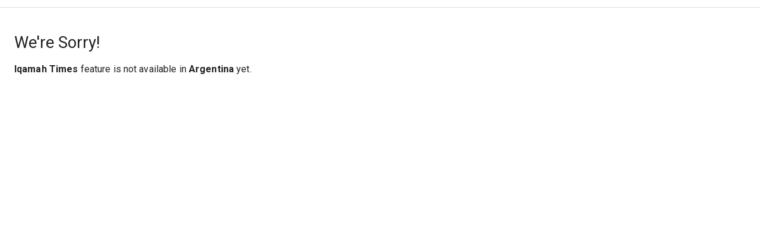

--- FILE ---
content_type: application/javascript; charset=UTF-8
request_url: https://prayersconnect.com/_next/static/chunks/2720-a52e1978da012097.js
body_size: 3292
content:
"use strict";(self.webpackChunk_N_E=self.webpackChunk_N_E||[]).push([[339,2720],{1112:(e,n,r)=>{r.d(n,{A:()=>u});var t=r(19158);let u=function(e,n,r){var u=e.length;return r=void 0===r?u:r,!n&&r>=u?e:(0,t.A)(e,n,r)}},14094:(e,n,r)=>{var t=r(29563);n.A=void 0;var u=t(r(31405)),o=r(37876);n.A=(0,u.default)((0,o.jsx)("path",{d:"M12 2C6.48 2 2 6.48 2 12s4.48 10 10 10 10-4.48 10-10S17.52 2 12 2m0 18c-4.41 0-8-3.59-8-8s3.59-8 8-8 8 3.59 8 8-3.59 8-8 8m.31-8.86c-1.77-.45-2.34-.94-2.34-1.67 0-.84.79-1.43 2.1-1.43 1.38 0 1.9.66 1.94 1.64h1.71c-.05-1.34-.87-2.57-2.49-2.97V5H10.9v1.69c-1.51.32-2.72 1.3-2.72 2.81 0 1.79 1.49 2.69 3.66 3.21 1.95.46 2.34 1.15 2.34 1.87 0 .53-.39 1.39-2.1 1.39-1.6 0-2.23-.72-2.32-1.64H8.04c.1 1.7 1.36 2.66 2.86 2.97V19h2.34v-1.67c1.52-.29 2.72-1.16 2.73-2.77-.01-2.2-1.9-2.96-3.66-3.42"}),"MonetizationOnOutlined")},19158:(e,n,r)=>{r.d(n,{A:()=>t});let t=function(e,n,r){var t=-1,u=e.length;n<0&&(n=-n>u?0:u+n),(r=r>u?u:r)<0&&(r+=u),u=n>r?0:r-n>>>0,n>>>=0;for(var o=Array(u);++t<u;)o[t]=e[t+n];return o}},19734:(e,n,r)=>{r.d(n,{A:()=>u});var t=RegExp("[\\u200d\ud800-\udfff\\u0300-\\u036f\\ufe20-\\ufe2f\\u20d0-\\u20ff\\ufe0e\\ufe0f]");let u=function(e){return t.test(e)}},24912:(e,n,r)=>{r.d(n,{A:()=>t});let t=function(e,n,r,t){var u=-1,o=null==e?0:e.length;for(t&&o&&(r=e[++u]);++u<o;)r=n(r,e[u],u,e);return r}},25518:(e,n,r)=>{r.d(n,{A:()=>t});let t=(0,r(94439).A)()},29079:(e,n,r)=>{r.d(n,{A:()=>f});var t=r(24912),u=r(92872),o=r(54674),a=RegExp("['’]","g");let f=function(e){return function(n){return(0,t.A)((0,o.A)((0,u.A)(n).replace(a,"")),e,"")}}},35268:(e,n,r)=>{r.d(n,{A:()=>o});var t=r(29079),u=r(82562);let o=(0,t.A)(function(e,n,r){return e+(r?" ":"")+(0,u.A)(n)})},36661:(e,n,r)=>{r.d(n,{A:()=>f});var t=r(1112),u=r(19734),o=r(37064),a=r(98192);let f=function(e){return function(n){n=(0,a.A)(n);var r=(0,u.A)(n)?(0,o.A)(n):void 0,f=r?r[0]:n.charAt(0),i=r?(0,t.A)(r,1).join(""):n.slice(1);return f[e]()+i}}},37064:(e,n,r)=>{r.d(n,{A:()=>x});var t=r(19734),u="\ud800-\udfff",o="[\\u0300-\\u036f\\ufe20-\\ufe2f\\u20d0-\\u20ff]",a="\ud83c[\udffb-\udfff]",f="[^"+u+"]",i="(?:\ud83c[\udde6-\uddff]){2}",d="[\ud800-\udbff][\udc00-\udfff]",l="(?:"+o+"|"+a+")?",c="[\\ufe0e\\ufe0f]?",A="(?:\\u200d(?:"+[f,i,d].join("|")+")"+c+l+")*",s=RegExp(a+"(?="+a+")|"+("(?:"+[f+o+"?",o,i,d,"["+u+"]"].join("|"))+")"+(c+l+A),"g");let x=function(e){return(0,t.A)(e)?e.match(s)||[]:e.split("")}},39608:(e,n,r)=>{r.d(n,{A:()=>t});let t=function(e,n){for(var r=-1,t=null==e?0:e.length,u=Array(t);++r<t;)u[r]=n(e[r],r,e);return u}},54674:(e,n,r)=>{r.d(n,{A:()=>S});var t=/[^\x00-\x2f\x3a-\x40\x5b-\x60\x7b-\x7f]+/g,u=/[a-z][A-Z]|[A-Z]{2}[a-z]|[0-9][a-zA-Z]|[a-zA-Z][0-9]|[^a-zA-Z0-9 ]/,o=r(98192),a="\ud800-\udfff",f="\\u2700-\\u27bf",i="a-z\\xdf-\\xf6\\xf8-\\xff",d="A-Z\\xc0-\\xd6\\xd8-\\xde",l="\\xac\\xb1\\xd7\\xf7\\x00-\\x2f\\x3a-\\x40\\x5b-\\x60\\x7b-\\xbf\\u2000-\\u206f \\t\\x0b\\f\\xa0\\ufeff\\n\\r\\u2028\\u2029\\u1680\\u180e\\u2000\\u2001\\u2002\\u2003\\u2004\\u2005\\u2006\\u2007\\u2008\\u2009\\u200a\\u202f\\u205f\\u3000",c="['’]",A="["+l+"]",s="["+i+"]",x="[^"+a+l+"\\d+"+f+i+d+"]",v="(?:\ud83c[\udde6-\uddff]){2}",p="[\ud800-\udbff][\udc00-\udfff]",b="["+d+"]",h="(?:"+s+"|"+x+")",y="(?:"+b+"|"+x+")",g="(?:"+c+"(?:d|ll|m|re|s|t|ve))?",m="(?:"+c+"(?:D|LL|M|RE|S|T|VE))?",E="(?:[\\u0300-\\u036f\\ufe20-\\ufe2f\\u20d0-\\u20ff]|\ud83c[\udffb-\udfff])?",C="[\\ufe0e\\ufe0f]?",j="(?:\\u200d(?:"+["[^"+a+"]",v,p].join("|")+")"+C+E+")*",k="(?:"+["["+f+"]",v,p].join("|")+")"+(C+E+j),R=RegExp([b+"?"+s+"+"+g+"(?="+[A,b,"$"].join("|")+")",y+"+"+m+"(?="+[A,b+h,"$"].join("|")+")",b+"?"+h+"+"+g,b+"+"+m,"\\d*(?:1ST|2ND|3RD|(?![123])\\dTH)(?=\\b|[a-z_])","\\d*(?:1st|2nd|3rd|(?![123])\\dth)(?=\\b|[A-Z_])","\\d+",k].join("|"),"g");let S=function(e,n,r){if(e=(0,o.A)(e),void 0===(n=r?void 0:n)){var a;return(a=e,u.test(a))?e.match(R)||[]:e.match(t)||[]}return e.match(n)||[]}},82562:(e,n,r)=>{r.d(n,{A:()=>t});let t=(0,r(36661).A)("toUpperCase")},83948:(e,n,r)=>{r.d(n,{A:()=>o});var t=r(6213),u=r(26340);let o=function(e){return"symbol"==typeof e||(0,u.A)(e)&&"[object Symbol]"==(0,t.A)(e)}},92632:(e,n,r)=>{r.d(n,{A:()=>l});var t=r(98205),u=r(39608),o=r(45949),a=r(83948),f=1/0,i=t.A?t.A.prototype:void 0,d=i?i.toString:void 0;let l=function e(n){if("string"==typeof n)return n;if((0,o.A)(n))return(0,u.A)(n,e)+"";if((0,a.A)(n))return d?d.call(n):"";var r=n+"";return"0"==r&&1/n==-f?"-0":r}},92872:(e,n,r)=>{r.d(n,{A:()=>f});var t=(0,r(96336).A)({À:"A",Á:"A",Â:"A",Ã:"A",Ä:"A",Å:"A",à:"a",á:"a",â:"a",ã:"a",ä:"a",å:"a",Ç:"C",ç:"c",Ð:"D",ð:"d",È:"E",É:"E",Ê:"E",Ë:"E",è:"e",é:"e",ê:"e",ë:"e",Ì:"I",Í:"I",Î:"I",Ï:"I",ì:"i",í:"i",î:"i",ï:"i",Ñ:"N",ñ:"n",Ò:"O",Ó:"O",Ô:"O",Õ:"O",Ö:"O",Ø:"O",ò:"o",ó:"o",ô:"o",õ:"o",ö:"o",ø:"o",Ù:"U",Ú:"U",Û:"U",Ü:"U",ù:"u",ú:"u",û:"u",ü:"u",Ý:"Y",ý:"y",ÿ:"y",Æ:"Ae",æ:"ae",Þ:"Th",þ:"th",ß:"ss",Ā:"A",Ă:"A",Ą:"A",ā:"a",ă:"a",ą:"a",Ć:"C",Ĉ:"C",Ċ:"C",Č:"C",ć:"c",ĉ:"c",ċ:"c",č:"c",Ď:"D",Đ:"D",ď:"d",đ:"d",Ē:"E",Ĕ:"E",Ė:"E",Ę:"E",Ě:"E",ē:"e",ĕ:"e",ė:"e",ę:"e",ě:"e",Ĝ:"G",Ğ:"G",Ġ:"G",Ģ:"G",ĝ:"g",ğ:"g",ġ:"g",ģ:"g",Ĥ:"H",Ħ:"H",ĥ:"h",ħ:"h",Ĩ:"I",Ī:"I",Ĭ:"I",Į:"I",İ:"I",ĩ:"i",ī:"i",ĭ:"i",į:"i",ı:"i",Ĵ:"J",ĵ:"j",Ķ:"K",ķ:"k",ĸ:"k",Ĺ:"L",Ļ:"L",Ľ:"L",Ŀ:"L",Ł:"L",ĺ:"l",ļ:"l",ľ:"l",ŀ:"l",ł:"l",Ń:"N",Ņ:"N",Ň:"N",Ŋ:"N",ń:"n",ņ:"n",ň:"n",ŋ:"n",Ō:"O",Ŏ:"O",Ő:"O",ō:"o",ŏ:"o",ő:"o",Ŕ:"R",Ŗ:"R",Ř:"R",ŕ:"r",ŗ:"r",ř:"r",Ś:"S",Ŝ:"S",Ş:"S",Š:"S",ś:"s",ŝ:"s",ş:"s",š:"s",Ţ:"T",Ť:"T",Ŧ:"T",ţ:"t",ť:"t",ŧ:"t",Ũ:"U",Ū:"U",Ŭ:"U",Ů:"U",Ű:"U",Ų:"U",ũ:"u",ū:"u",ŭ:"u",ů:"u",ű:"u",ų:"u",Ŵ:"W",ŵ:"w",Ŷ:"Y",ŷ:"y",Ÿ:"Y",Ź:"Z",Ż:"Z",Ž:"Z",ź:"z",ż:"z",ž:"z",Ĳ:"IJ",ĳ:"ij",Œ:"Oe",œ:"oe",ŉ:"'n",ſ:"s"}),u=r(98192),o=/[\xc0-\xd6\xd8-\xf6\xf8-\xff\u0100-\u017f]/g,a=RegExp("[\\u0300-\\u036f\\ufe20-\\ufe2f\\u20d0-\\u20ff]","g");let f=function(e){return(e=(0,u.A)(e))&&e.replace(o,t).replace(a,"")}},94760:(e,n,r)=>{r.d(n,{A:()=>S});var t=r(40670),u=r(44501),o=r(14232),a=r(69241),f=r(4697),i=r(80027),d=r(54773),l=r(52196),c=r(98845),A=r(66313),s=r(49794),x=r(47951),v=r(45879);function p(e){return(0,v.Ay)("MuiLink",e)}let b=(0,x.A)("MuiLink",["root","underlineNone","underlineHover","underlineAlways","button","focusVisible"]);var h=r(24673),y=r(97613);let g={primary:"primary.main",textPrimary:"text.primary",secondary:"secondary.main",textSecondary:"text.secondary",error:"error.main"},m=e=>g[e]||e,E=e=>{let{theme:n,ownerState:r}=e,t=m(r.color),u=(0,h.Yn)(n,"palette.".concat(t),!1)||r.color,o=(0,h.Yn)(n,"palette.".concat(t,"Channel"));return"vars"in n&&o?"rgba(".concat(o," / 0.4)"):(0,y.X4)(u,.4)};var C=r(37876);let j=["className","color","component","onBlur","onFocus","TypographyClasses","underline","variant","sx"],k=e=>{let{classes:n,component:r,focusVisible:t,underline:u}=e,o={root:["root","underline".concat((0,i.A)(u)),"button"===r&&"button",t&&"focusVisible"]};return(0,f.A)(o,p,n)},R=(0,d.Ay)(s.A,{name:"MuiLink",slot:"Root",overridesResolver:(e,n)=>{let{ownerState:r}=e;return[n.root,n["underline".concat((0,i.A)(r.underline))],"button"===r.component&&n.button]}})(e=>{let{theme:n,ownerState:r}=e;return(0,u.A)({},"none"===r.underline&&{textDecoration:"none"},"hover"===r.underline&&{textDecoration:"none","&:hover":{textDecoration:"underline"}},"always"===r.underline&&(0,u.A)({textDecoration:"underline"},"inherit"!==r.color&&{textDecorationColor:E({theme:n,ownerState:r})},{"&:hover":{textDecorationColor:"inherit"}}),"button"===r.component&&{position:"relative",WebkitTapHighlightColor:"transparent",backgroundColor:"transparent",outline:0,border:0,margin:0,borderRadius:0,padding:0,cursor:"pointer",userSelect:"none",verticalAlign:"middle",MozAppearance:"none",WebkitAppearance:"none","&::-moz-focus-inner":{borderStyle:"none"},["&.".concat(b.focusVisible)]:{outline:"auto"}})}),S=o.forwardRef(function(e,n){let r=(0,l.b)({props:e,name:"MuiLink"}),{className:f,color:i="primary",component:d="a",onBlur:s,onFocus:x,TypographyClasses:v,underline:p="always",variant:b="inherit",sx:h}=r,y=(0,t.A)(r,j),{isFocusVisibleRef:m,onBlur:E,onFocus:S,ref:z}=(0,c.A)(),[O,D]=o.useState(!1),L=(0,A.A)(n,z),N=(0,u.A)({},r,{color:i,component:d,focusVisible:O,underline:p,variant:b}),U=k(N);return(0,C.jsx)(R,(0,u.A)({color:i,className:(0,a.A)(U.root,f),classes:v,component:d,onBlur:e=>{E(e),!1===m.current&&D(!1),s&&s(e)},onFocus:e=>{S(e),!0===m.current&&D(!0),x&&x(e)},ref:L,ownerState:N,variant:b,sx:[...Object.keys(g).includes(i)?[]:[{color:i}],...Array.isArray(h)?h:[h]]},y))})},96336:(e,n,r)=>{r.d(n,{A:()=>t});let t=function(e){return function(n){return null==e?void 0:e[n]}}},98192:(e,n,r)=>{r.d(n,{A:()=>u});var t=r(92632);let u=function(e){return null==e?"":(0,t.A)(e)}}}]);